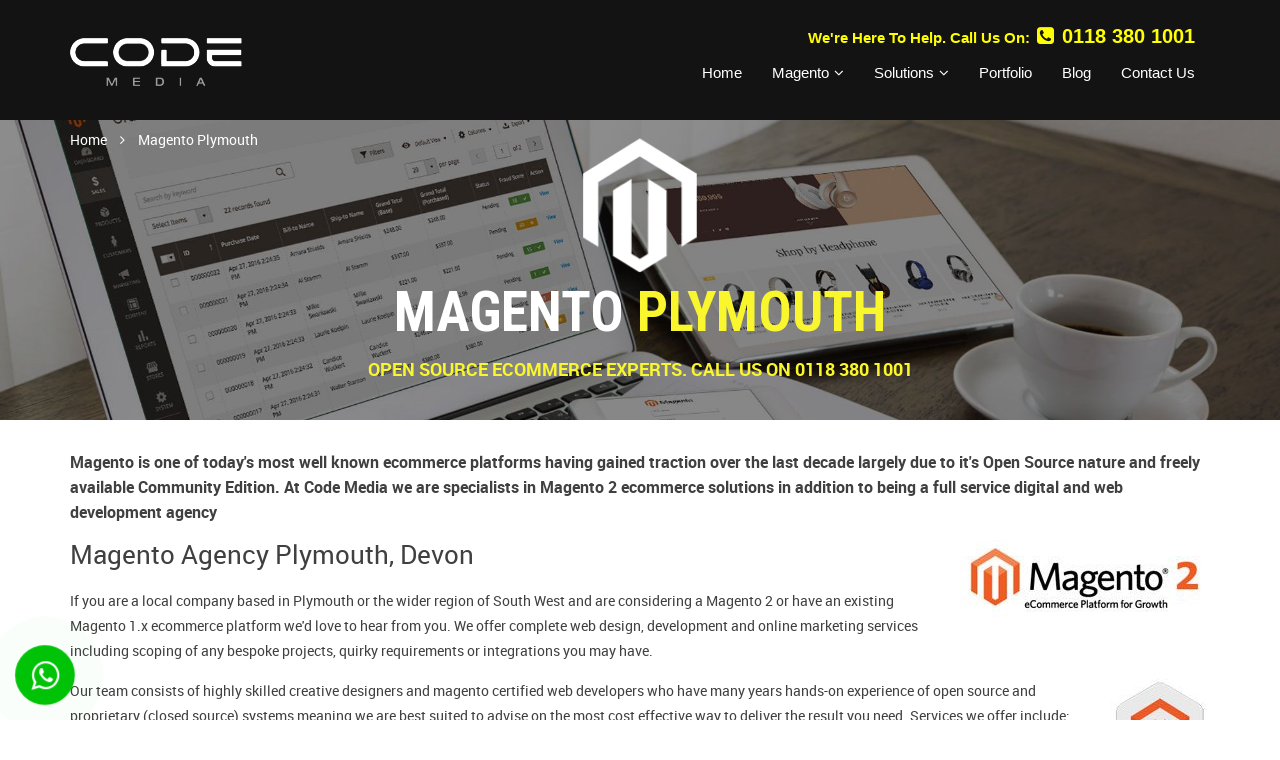

--- FILE ---
content_type: text/html; Charset=utf-8
request_url: https://code.media/magento-plymouth
body_size: 11286
content:

<!DOCTYPE html>
<!--[if lt IE 7 ]><html class="ie ie6" lang="en"> <![endif]-->
<!--[if IE 7 ]><html class="ie ie7" lang="en"> <![endif]-->
<!--[if IE 8 ]><html class="ie ie8" lang="en"> <![endif]-->
<!--[if (gte IE 9)|!(IE)]><!-->
<html lang="en">
<!--<![endif]-->
<head>
	<meta charset="utf-8">
	<title>Magento Plymouth, Devon | Ecommerce by Code Media</title>
	<meta name="viewport" content="width=device-width, initial-scale=1, maximum-scale=1">
	<meta name="description" content="Get a FREE Magento Consultation. Code Media build beautifully designed Magento2 Ecommerce Websites for Plymouth and Devon.  Call us today on 0118 380 1001 today!" />
	<meta name="author" content="Code Media">
	<meta name="keywords" content="" />
	<meta name="google-site-verification" content="QjiDm5WFd2xb2Jh9wcDs7Cqj0Mtpp3aeElcr0iOIcUE" />
	<link rel="canonical" href="http://code.media/magento-plymouth" />
	<!--[if IE]>
		<meta http-equiv="X-UA-Compatible" content="IE=edge,chrome=1">
	<![endif]-->
	
	<!-- Favicon -->
	<link rel="shortcut icon" href="/favicon.ico?"/>
	
	<!-- HTML5 shim and Respond.js IE8 support of HTML5 elements and media queries -->
	<!--[if lt IE 9]>
	  <script src="https://oss.maxcdn.com/libs/html5shiv/3.7.0/html5shiv.js"></script>
	  <script src="https://oss.maxcdn.com/libs/respond.js/1.3.0/respond.min.js"></script>
	<![endif]-->
	
	<!-- Styles -->
	<link href="/css/bootstrap.min.css" rel="stylesheet" property="stylesheet" />
	
    <link rel='stylesheet' id='google_fonts_roboto_condensed'  href='//fonts.googleapis.com/css?family=Roboto+Condensed%3A300%2C300italic%2Cregular%2Citalic%2C700%2C700italic&#038;ver=4.4.2' type='text/css' media='all' />
	<link href="/css/font-awesome.css" rel="stylesheet" property="stylesheet" />
	<link href="/css/font-awesome-animation.css" rel="stylesheet" property="stylesheet" />
	<link href="/css/bootstrap-social.css" rel="stylesheet" property="stylesheet" />
	
	
	
	<link href="/layouts/styles.asp" rel="stylesheet" property="stylesheet" />
	<link href="/layouts/widgets/header03/header03.asp" rel="stylesheet" property="stylesheet" />
	<link href="/layouts/dynamicstyles.asp?scriptname=default.asp&scriptid=26" rel="stylesheet" property="stylesheet" />

	<!-- Scripts -->
	
	
	<script type="text/javascript" src="/js/plugins/jquery.1.11.0.js"></script>
	<script defer src="/js/plugins/bootstrap.min.js"></script>
	<script defer src="/js/plugins/bootstrap-dialog.min.js"></script>
	<script type="text/javascript" src="/js/plugins/owl.carousel.min.js"></script>
	<script defer src="/js/validate.js"></script>
	<script defer src="/js/custom.js"></script>
	<script defer src="/layouts/widgets/header03/header03.js"></script>
	<script type="text/javascript" src="/js/plugins/sticky-tabs.min.js"></script>
	<script type="text/javascript" src="/js/plugins/simplyscroll.custom.min.js"></script>
	<script defer type="text/javascript" src="/js/plugins/vscroller.min.js"></script>
	
	<link href="/css/blueimp-gallery.css" rel="stylesheet" />
	<script src="/js/plugins/blueimp-gallery.min.js"></script>
	<script src="/js/plugins/jquery.select2list.min.js"></script>
	<script src="/js/plugins/spin.min.js"></script>
	
	<!--ImageZoom include files-->
	<link rel="stylesheet" href="/css/imagezoom.css" />
	<script type="text/javascript" src="/js/plugins/jquery.imagezoom.js"></script>
	<!--elastislide include files-->
	<link rel="stylesheet" href="/css/es-cus.css" />
	<script type="text/javascript" src="/js/plugins/modernizr.custom.17475.js"></script>
	<script type="text/javascript" src="/js/plugins/jquery.elastislide.js"></script>
	
	
</head>
<body>

	<!-- Lead Forensics -->
	<script type="text/javascript" src="https://secure.leadforensics.com/js/93270.js" ></script>
	<noscript><img alt="" src="https://secure.leadforensics.com/93270.png" style="display:none;" /></noscript>
	<!--// Lead Forensics -->

	<!--[if gte IE 9]>
		<style type="text/css">
			.gradient {
			   filter: none !important;
			}
		</style>
		<script>
			$(function () {
				$('.v-middle').each(function () {
					var $this = $(this);
					var thisHeight = $this.height();
					var containerHeight = $this.closest('.container').height();
					var difference = ((containerHeight - thisHeight) / 2);
					$this.css('margin-top', difference + 'px');
				})

			})
			$(window).on("resize", function (e) {
				$('.v-middle').each(function () {
					var $this = $(this);
					var thisHeight = $this.height();
					var containerHeight = $this.closest('.container').height();
					var difference = ((containerHeight - thisHeight) / 2);
					$this.css('margin-top', difference + 'px');
				})
			});
		</script>
	<![endif]-->
	
	<!-- NAV SECTION -->
    
	<!-- NAV SECTION -->
    <div id="megamenu-navbar" class="header03 navbar navbar-inverse">
	
		<div class="container">
			<div class="row vertical-align-no-xs header-height">
				<div class="navbar-header col-sm-12 col-md-3">
			
					<button type="button" class="navbar-toggle" data-toggle="collapse" data-target=".navbar-collapse">
						<span class="sr-only">Toggle navigation</span>
						<span class="icon-bar"></span>
						<span class="icon-bar"></span>
						<span class="icon-bar"></span>
					</button>
					<!--<button type="button" class="navbar-toggle" data-toggle="collapse" data-target=".navbar-collapse" style="width:34px; height:34px; border-radius: 3px;">
						<i class="fa fa-bars" style="color: #fff; margin:-3px; font-size: 21px"></i>
					</button>-->
					
					
					<a class="navbar-brand" href="/" title="Code Media"><img src="/images/code-media-logo.png" class="img-responsive" alt="Code Media"></a>					
					<!--<div class="header-mobilephone visible-xs">
						<i class="fa fa-phone-square"></i>
						<a href="tel:01183801001" title="Code Media" >0118 380 1001</a>
					</div>-->
					<div class="header-mobilephone visible-xs">
						<a href="tel:01183801001" title="Code Media" ><i class="fa fa-phone-square"></i><span class="sr-only">0118 380 1001</span></a>
					</div>
				</div>

				
				
				<div id="megamenu-toolbar" class="col-md-9">
					<div class="navbar-collapse collapse">
						
						<ul id="navbar-0001" class="nav navbar-nav navbar-right v-middle">
							

							<li class="level-1"><a href="/" target="_self">Home</a></li>
							
									
											<li class="dropdown level-1 left">
												<a class="visible-xs visible-sm dropdown-menu-xs level-1" href="javascript:void(0)" data-level="level-1" data-toggle="dropdown-custom"><span class="sr-only">Magento - Open sublevel mobile</span><i class="fa fa-plus"></i></a> 
												<a class="dropdown-toggle level-1" href="javascript:void(0)">Magento<i class="fa fa-angle-down hidden-xs hidden-sm"></i></a>
												<ul class="dropdown-menu level-1">
											<li class="level-2"><a target="_self" href="/magento19">Magento 1.9 </a></li>						
											
											<li class="level-2"><a target="_self" href="/magento2">Magento 2</a></li>						
											
									</ul>
								</li>
									
											<li class="dropdown level-1 left">
												<a class="visible-xs visible-sm dropdown-menu-xs level-1" href="javascript:void(0)" data-level="level-1" data-toggle="dropdown-custom"><span class="sr-only">Solutions - Open sublevel mobile</span><i class="fa fa-plus"></i></a> 
												<a class="dropdown-toggle level-1" href="javascript:void(0)">Solutions<i class="fa fa-angle-down hidden-xs hidden-sm"></i></a>
												<ul class="dropdown-menu level-1">
											<li class="level-2"><a target="_self" href="/wordpress">WordPress</a></li>						
											
											<li class="level-2"><a target="_self" href="/woocommerce">Woocommerce</a></li>						
											
											<li class="level-2"><a target="_self" href="/prestashop">Prestashop</a></li>						
											
											<li class="level-2"><a target="_self" href="/open-cart">Open Cart</a></li>						
											
									</ul>
								</li>
									

							<li class="level-1"><a href="/portfolio" target="_self">Portfolio</a></li>
							
									

							<li class="level-1"><a href="/code-media-blog" target="_self">Blog</a></li>
							
									

							<li class="level-1"><a href="/contact-us" target="_self">Contact Us</a></li>
							
									

						</ul>	
					</div>
					<div class="header-phone hidden-xs">
						We&#39;re Here To Help. Call Us On: <a href="tel:01183801001" title="Code Media" ><i class="fa fa-phone-square"></i>0118 380 1001</a>					
					</div>
				</div>
			</div>
        </div>
		
    </div>
    <!--END NAV SECTION --> 

    <!--END NAV SECTION --> 

	<!-- CATEGORY FIXED IMAGE BANNER -->
	
	<div id="top-banner174" class="block parallax-banner container-fluid padding-0">
		<div style="background-image: url('/images/CodeMedia-Banner-Magento.jpg'); background-position:center top; background-size:cover; display: block; width: 100%; min-height: 300px;">
			
	<div id="breadcrumb-container">
		<div class="container">
			<div class="row">
				<div id="breadcrumb" class="col-xs-12">
					<a class="bread" href="/">Home</a>
					<span class="separator"><i class="fa fa-angle-right"></i></span>
						<a class="bread current" href="/magento-plymouth">Magento Plymouth</a>
				</div>
			</div>
		</div>
	</div>

			<div class="big-text central">	
				<div class="container">
					<div class="row">
					<div class="banner-content col-xs-12">

						    
							   <img src="/images/Logo-magento.png" alt="Logo">
							
								<h1 class="parallax-banner-title">Magento <span>Plymouth</span></h1>
							

							<div class="parallax-banner-text blog-banner-text">Open Source Ecommerce Experts. Call us on 0118 380 1001</div>
						</div>
					</div>
				</div>
			</div>
		</div>
	</div>
	
	<div id="welcome163" class="welcome02 welcome">
		<div class="container">
			<div class="row">
				<div class="col-xs-12">
					
					<div class="text">
					<p style="font-size: 16px;"><strong>Magento is one of today's most well known ecommerce platforms having gained traction over the last decade largely due to it's Open Source nature and freely available Community Edition.  At Code Media we are specialists in Magento 2 ecommerce solutions in addition to being a full service digital and web development agency</strong></p>
					
					<a href="https://magento.com/" target="_blank" style="border:0px;"><img src="/images/magento2.jpg" alt="Magento2" style="float:right; margin-left:30px;"></a>
					
					</div>
					
					<h2>Magento Agency Plymouth, Devon</h2>
					<p>If you are a local company based in Plymouth or the wider region of South West and are considering a Magento 2 or have an existing Magento 1.x ecommerce platform we'd love to hear from you.  We offer complete web design, development and online marketing services including scoping of any bespoke projects, quirky requirements or integrations you may have.</p>
					
					<img src="/images/magento-certfied-developer.jpg" alt="Certfied Magento Developers - Code Media" style="float:right; margin-left:30px;">
					
					<p>Our team consists of highly skilled creative designers and magento certified web developers who have many years hands-on experience of open source and proprietary (closed source) systems meaning we are best suited to advise on the most cost effective way to deliver the result you need.  Services we offer include:</p>
					
					<ul>
						<li>Responsive Magento End-to-end Solutions</li>
						<li>Magento Skin/Theme Design</li>
						<li>Extension development for Magento</li>
						<li>Integrations with 3rd party software and providers (shipping, payment gateways, marketplaces, warehouse management, email marketing)</li>
						<li>Performance Optimisations for Magento (configuration tuning, improved indexing, page speed enhancements, improved caching, image compression)</li>
					</ul>

					<br>
					
					<h2>What's new in Magento 2?</h2>
					<p>Magento 2 has a number of great improvements over the previous slow and bloated Magento 1.x versions.  From a usability perspective the back-end interface is a lot cleaner and more intuitive and the front-end offers a fully responsive mobile-first look and feel based on industry standard technologies such as jQuery and Bootstrap.  All coding is now HTML5 based and there's even a new CSS (cascading style sheets) preprocessor.  From a scalability perspective Magento 2's performance is much improved helped mainly by the full page caching which has now been built into the Community Edition (CE).  System administrators and developers will also be appreciative of the simplified installation too.</p>
					
					<h2>Responsive Magento Themes</h2>
					<p>As standard we use LUMA theme for it's clean design however there are many attractive alternatives some better suited to different types of businesses depending upon the nature of the products or services being sold online. With all our designs we like to create a bespoke high conversion homepage tailored around your brand and target audience.  Code Media are able to create custom blocks, layouts and templates using underlying XML structures.</p>
					
					<p>This is a typical Luma theme layout display across various devices:</p>
					
					<div class="text-center" style="padding-bottom:30px;"><img style="max-width:100%" src="/images/luma-theme-for-magento2.jpg" alt="Luma theme for Magento2"></div>
					
					<h2>Magento Ecommerce Solution Architecture</h2>
					
					<p>Code Media strongly recommend a LEMP stack configuration for <a href="//code.media/magento">Magento 2</a>. This is mainly due to Nginx's (pronounced "engine X") faster performance under load on comparable hosting hardware.  Because Nginx uses an event-driven asynchronous approach to handling web requests it does not create a new process on each transaction, unlike Apache does, which provides for improved scalability.  Apache has has traditionally been the "go to" web server software of choice for Magento and other open source software such as WordPress so it does offer a wider range of supported modules, extensions and features.  But, Apache has suffered from it's thread based architecture which requires significant memory and CPU resource on busy ecommerce websites. In short, if you are starting out on Magento 2 our advice would be go use Nginx and the LEMP stack instead of Apache and LAMP.</p>
					
					<p>Regardless of your stack Code Media can optimise either or utilise your existing cloud based hosting infastructure to ensure delivery of a <b>high performance Magento solution</b>.</p>
					
					<h3>What is a LEMP Stack?</h3>
					
					<p>A LEMP stack consists of the following technologies:</p>
					
					<ul>
						<li>Linux (Debian is our recommended distro)</li>
						<li>Nginx (Web Server)</li>
						<li>MySQL (Relational Database)</li>
						<li>PHP (Scripting language for Magento and Magento2)</li>
					</ul>

					
					<div style="padding: 10px 0px 20px 0px;"><img style="max-width:100%" src="/images/lemp-stack.jpg" alt="LEMP Stack for Magento Plymouth"></div>
					
					<h3>What is a LAMP Stack?</h3>
					
					<p>A LAMP stack is very similar to LEMP apart from the choice of Web Server:</p>
					
					<ul>
						<li>Linux (Debian is our recommended distro)</li>
						<li>Apache2 (Web Server)</li>
						<li>MySQL (Relational Database)</li>
						<li>PHP (Scripting language for Magento and Magento2)</li>
					</ul>
					
					<br>

					<div style="padding: 10px 0px 20px 0px;"><img style="max-width:100%"  src="/images/lamp-stack.jpg" alt="LAMP Stack for Magento Devon"></div>
					
					<h2>Magento Solutions for Devon</h2>
					<p>If you are looking for a reliable and trusted magento ecommerce partner servicing the <b>Plymouth and Devon</b> area give Code Media a call today on <strong>0118 380 1001</strong>.  We offer a no obligation quotation service as well as many other services to compliment your ecommerce project build such as online marketing and integration.</p>
					
				</div>
			</div>
		</div>
	</div>


	

			<div class="googlemap">
				<div class="container">
					<div class="row callback  flex-row-m">
						
							<div class="col-xs-12 visible-xs visible-sm">
								<h3 style="color: #fff;"></h3>
								<p>If you want to book a demonstration, require a free consultation, or have a question, simply complete the contact form below and we’ll get back to you.</p>
								<p>Alternatively call us today on 0118 380 1001 or email sales@code.media</p>
								<hr class="white-hr">
								<div id="formInputs">
										
	<div class="row">
		
		<div class="col-xs-12">
			<div class="form-block-title">We would love to hear <b>from you</b></div>
		</div>
		
	</div>
	
	<form id="form-block" class="form" data-id="1" onsubmit="return SubmitForm($(this));">
		<input type="hidden" name="submitedon" id="submitedon1" value="dynamic/magento-location.asp">
		<input type="hidden" name="submitedin" id="submitedin1" value="">
		<input type="hidden" name="form" id="form1" value="1" />
		 <!-- Name -->
			<div class="form-group">
				<label class="form-label" for="field-26-1">Name <span class="span-required">*</span></label>
				<input class="form-field required" data-type="name" name="field-26-1" id="field-26-1" type="text"/>
			</div>
			 <!-- Main Email -->
			<div class="form-group">
				<label class="form-label" for="field-email">Email <span class="span-required">*</span></label>
				<input class="form-field required" data-type="email" name="field-email" id="field-email" type="text" />
			</div>
			 <!-- Telephone -->
			<div class="form-group">
				<label class="form-label" for="field-14-1">Contact Number <span class="span-required">*</span></label>
				<input class="form-field required" data-type="telephone" name="field-14-1" id="field-14-1" type="tel"/>
			</div>
			 <!-- TextArea -->
			<div class="form-group">
				<label class="form-label" for="field-15-1">Message</label>
				<textarea class="form-field" data-type="textarea" id="field-15-1" name="field-15-1" rows="5" tabindex="4"></textarea>
			</div>
		 <!-- Check Box -->
			<div class="form-group">
				<input class="check-control form-field required" data-type="checkbox" type="checkbox" id="field-27-1" name="field-27-1" />
				<label for="field-27-1">Please tick this box to consent that Code Media will be in touch with you regarding your enquiry. We will not share your data with anyone else. <span class="span-required">*</span></label>
			</div>
			

		<div class="row" style="margin-top: 10px">
			<div class="col-md-6">
				<button class="btn-primary disable-after-validation opacity-rollover">Send message</button>	
			</div>
			<div class="col-md-6 req-block">
				<p class="span-required pull-right">* Required Fields</p>
			</div>
		</div>
		
	</form>	
		
		
								</div>
								<hr class="white-hr">
							</div>
						
					
						<div class="col-md-4 order2 map-column">
							<h3  class="opacity-m-0" style="color: #fff;"></h3>
							<div class="img-responsive" id="map_canvas"></div>
							<div class="social-footer">
								<!--<button class="btn-primary opacity-rollover" onclick="LoadDirections();">Get Directions</button>-->
								<!--  -->
							</div>
						</div>
						
						<div class="col-md-8 order1">
							<div class="row">
								<div class="col-xs-12">
									<h3 class="h-title">Company Info</h3>
									<a class="url fn org" title="Code Media Address" href="code.media">
											<!--<b>Code Media</b>-->
											<img class="footer-logo" src="/images/code-media-logo.png" alt="Code Media">
										</a>
								</div>
								<div class="col-xs-6 col-sm-4 col-lg-3">
									
									<!-- hCard Address Microformat -->
									<div class="vcard">
										<h4 class="heading">Head Office</h4>
										<p class="adr">
											<span class="street-address">4 Millars Brook</span>
											<span class="extended-address">Molly Millars Lane</span>
											<span class="locality">Wokingham</span>
											<span class="region">Berkshire</span>
											<span class="postal-code">RG41 2AD</span>
											<span class="country-name">United Kingdom</span>
										</p>
									</div>
									<!-- // hCard Address Microformat -->
								</div>
								<div class="col-xs-6 col-sm-4 col-lg-3">
									
									<!-- hCard Address Microformat -->
									<div class="vcard">
										<h4 class="heading">London Office</h4>
										<p class="adr">
											
												<span class="street-address">71-75 Shelton Street</span>
											
												<span class="extended-address">Covent Garden</span>
											
												<span class="locality">London</span>
											
												<span class="postal-code">WC2 9JQ</span>
											
										</p>
									</div>
									<!-- // hCard Address Microformat -->
								</div>
								<div class="col-xs-12 col-sm-4 col-lg-3">
									<!-- hCard Address Microformat -->
									<div class="vcard row">
										<div class="col-xs-6 col-sm-12">
											<p class="contact"><i class="fa fa-phone-square"></i> <a class="tel" href="tel:01183801001">0118 380 1001</a></p>
											<p class="contact"><i class="fa fa-envelope-o"></i> <a class="email" href="mailto:sales@code.media">sales@code.media</a></p>
											
										</div>
										<div class="col-xs-6 col-sm-12">
											
											<p class="contact text-white">
												<a href="https://www.instagram.com/code.media.uk/" class="instagramLink" style="border: 1px solid white;border-radius: 50%;display: flex;justify-content: center;align-content: center;padding: 8px 9.5px;">
													<i class="fa fa-instagram" style="font-size: 20px;"></i>
												</a>
											</p>
											
										</div>
									</div>
								</div>
							</div>

						</div>
					</div>
				</div>
			</div>
			
			<script>
			
			function LoadDirections(){
				var GMapURL = "https://www.google.com/maps/dir/Current+Location/51.404719,-0.844205";
				window.open(GMapURL, '_blank', 'location=yes,height=500,width=600,scrollbars=yes,status=yes,resizable=yes');
			}
			
			</script>
				
			<script>		
			function initialize() {
				var map_canvas = document.getElementById('map_canvas');

				var map_options = {
					center: new google.maps.LatLng(51.404719, -0.844205),
					zoom: 16,
					mapTypeId: google.maps.MapTypeId.ROADMAP
				}
				var map = new google.maps.Map(map_canvas, map_options);
					
				var myLatlng = new google.maps.LatLng(51.404719, -0.844205);
				
				
				var marker = new google.maps.Marker({
				  position: myLatlng,
				  map: map,
				  
				  title: 'Code Media'
				});
			}
		
		</script>


	<div id="footer">
		<div class="container">
			<div class="row">
				<div class="col-sm-6 col-xs-12"> Code Media &copy; 2026 All rights reserved. 
				
				|  <a href="/feeds/blog-rss.xml" target="_blank">Blog RSS</a>  
				|  <a href="/feeds/content-rss.xml" target="_blank">Content RSS</a>   
				|  <a href="/sitemap.xml" target="_blank">XML Sitemap</a>
				|  <a href="/feeds/product-rss.xml" target="_blank">Products RSS</a> 
				</div> 
				
				
			</div>
		</div>
	</div>


	<!--<div id="callback" class="fixed-container hidden-xs" style="top:45px !important;">
		<div class="fixed-container-opener"><span>Quick Callback</span></div>
		<div class="fixed-container-content">
			<form class="form" id="form-callback" onsubmit="return SubmitCallback();">
				<div class="row contact_form">
					<div id="ContactInputs">
						<input type="hidden" name="sitelocation" value="callback">
						<input type="hidden" name="submitedon" id="submitedon" value="default.asp">
						<input type="hidden" name="submitedin" id="submitedin" value="26">
						<input type="hidden" name="form" value="callback" />
						<div class="col-xs-12"><label for="field-name-callback">Your Name <span class="required">*</span></label></div>
						<div class="col-xs-12"><input id="field-name-callback" name="field-name" type="text" tabindex="1"/></div>
						<div class="col-xs-12"><label for="field-email-callback">Your Email Address <span class="required">*</span></label></div>
						<div class="col-xs-12"><input id="field-email-callback" name="field-email" type="text" tabindex="2"/></div>
						<div class="col-xs-12"><label for="field-phone-callback">Your Telephone Number</label></div>
						<div class="col-xs-12"><input id="field-phone-callback" name="field-phone" type="text" class="validate-numeric" tabindex="3"/></div>
						<div class="col-xs-12"><label for="field-message-callback">Your Message <span class="required">*</span></label></div>
						<div class="col-xs-12"><textarea id="field-message-callback" name="field-message" rows="5" tabindex="4"></textarea></div>
						<div class="col-xs-12">
							<input class="check-control form-field" data-type="checkbox" type="checkbox" id="field-tick-callback" name="field-tick-callback">
							<label for="field-tick-callback">Please tick this box to give consent for Code Media to process your data in relation to your enquiry. We will not share your data with anyone else. <span class="required">*</span></label>
						</div>
						
						<div class="col-xs-12" style="margin-top:15px;">
							<div class="row">
								<div class="col-xs-6"><button type="submit" class="expand disable-after-validation submit-callback">Enquire now</button></div>
								<div class="col-xs-6 text-right req-bottom"><span class="required">* Required Fields</span></div>
							</div>
						</div>
					</div>
				</div>
			</form>
		</div>
	</div>-->

	<script src="https://maps.googleapis.com/maps/api/js?key=AIzaSyCcw8ZW73q-gxb2yx_ChFcMd_YmK2AN9SY"></script>
	
	<script>
		try {
			if ($('#map_canvas').length > 0){
				google.maps.event.addDomListener(window, 'load', initialize);
			}
		}
		catch(err) {
			console.log("Unable to load Google Maps");
		}
	</script>
	
	<script type="application/ld+json">
        {
        "@context": "http://schema.org",
        "@type": "LocalBusiness",
        "url": "http://code.media/",
        "logo": "http://code.media/images/code-media-logo.png",
        "email": "hi@code.media",
        "address": 
        {
            "@type": "PostalAddress",
            "addressCountry": "United Kingdom",
            "addressLocality": "Plymouth",
            "addressRegion": "Devon",
            "streetAddress": "Building 3-4 Millars Brook Wokingham"
        },
        "name": "Code Media",
        "telephone": "0118 380 1001",
        "geo": 
        {
            "@type": "GeoCoordinates",
            "latitude": "50.38857",
            "longitude": "-4.14661"
        }                    
		}
	</script> 
	<script>
		function SendSuccess () {
			BootstrapDialog.show({
				title: 'Thank you!',
				message: 'Your details have been sent and we will be in touch shortly.',
				buttons: [{
					label: 'Close',
					cssClass: 'btn-primary btn-lg',
					action: function(dialog){
						dialog.close();
					}
				}]
			});
		}

		

			(function(i,s,o,g,r,a,m){i['GoogleAnalyticsObject']=r;i[r]=i[r]||function(){
			(i[r].q=i[r].q||[]).push(arguments)},i[r].l=1*new Date();a=s.createElement(o),
			m=s.getElementsByTagName(o)[0];a.async=1;a.src=g;m.parentNode.insertBefore(a,m)
			})(window,document,'script','//www.google-analytics.com/analytics.js','ga');

			ga('create', 'UA-81134540-1', 'auto');
			ga('send', 'pageview');
		
	
	</script>
	
	<!-- begin olark code -->
	<script data-cfasync="false" type='text/javascript'>
	 
	/*<![CDATA[*/window.olark||(function(c){var f=window,d=document,l=f.location.protocol=="https:"?"https:":"http:",z=c.name,r="load";var nt=function(){
	f[z]=function(){
	(a.s=a.s||[]).push(arguments)};var a=f[z]._={
	},q=c.methods.length;while(q--){(function(n){f[z][n]=function(){
	f[z]("call",n,arguments)}})(c.methods[q])}a.l=c.loader;a.i=nt;a.p={
	0:+new Date};a.P=function(u){
	a.p[u]=new Date-a.p[0]};function s(){
	a.P(r);f[z](r)}f.addEventListener?f.addEventListener(r,s,false):f.attachEvent("on"+r,s);var ld=function(){function p(hd){
	hd="head";return["<",hd,"></",hd,"><",i,' onl' + 'oad="var d=',g,";d.getElementsByTagName('head')[0].",j,"(d.",h,"('script')).",k,"='",l,"//",a.l,"'",'"',"></",i,">"].join("")}var i="body",m=d[i];if(!m){
	return setTimeout(ld,100)}a.P(1);var j="appendChild",h="createElement",k="src",n=d[h]("div"),v=n[j](d[h](z)),b=d[h]("iframe"),g="document",e="domain",o;n.style.display="none";m.insertBefore(n,m.firstChild).id=z;b.frameBorder="0";b.id=z+"-loader";if(/MSIE[ ]+6/.test(navigator.userAgent)){
	b.src="javascript:false"}b.allowTransparency="true";v[j](b);try{
	b.contentWindow[g].open()}catch(w){
	c[e]=d[e];o="javascript:var d="+g+".open();d.domain='"+d.domain+"';";b[k]=o+"void(0);"}try{
	var t=b.contentWindow[g];t.write(p());t.close()}catch(x){
	b[k]=o+'d.write("'+p().replace(/"/g,String.fromCharCode(92)+'"')+'");d.close();'}a.P(2)};ld()};nt()})({
	loader: "static.olark.com/jsclient/loader0.js",name:"olark",methods:["configure","extend","declare","identify"]});
	 
	/* custom configuration goes here (www.olark.com/documentation) */
	olark.identify('1439-909-10-9232');/*]]>*/
	</script>
	 
	<noscript><a href="https://www.olark.com/site/1439-909-10-9232/contact" title="Contact us" target="_blank">Questions? Feedback?</a> powered by <a href="http://www.olark.com?welcome" title="Olark live chat software">Olark live chat software</a></noscript>
	<!-- end olark code -->
	<a class="whatsapplink" href="https://wa.me/01183801001" rel="nofollow me" target="_blank">
		<i class="fa fa-whatsapp"></i>
		<span class="sr-only">whatsapp</span>
	</a>
	</body>
</html>



--- FILE ---
content_type: text/css
request_url: https://code.media/css/font-awesome-animation.css
body_size: 3481
content:
/*!
 * font-awesome-animation - v0.0.4
 * https://github.com/l-lin/font-awesome-animation
 * License: MIT
 */
@-webkit-keyframes wrench {
  0% {
    -webkit-transform: rotate(-12deg);
    transform: rotate(-12deg);
  }

  8% {
    -webkit-transform: rotate(12deg);
    transform: rotate(12deg);
  }

  10% {
    -webkit-transform: rotate(24deg);
    transform: rotate(24deg);
  }

  18% {
    -webkit-transform: rotate(-24deg);
    transform: rotate(-24deg);
  }

  20% {
    -webkit-transform: rotate(-24deg);
    transform: rotate(-24deg);
  }

  28% {
    -webkit-transform: rotate(24deg);
    transform: rotate(24deg);
  }

  30% {
    -webkit-transform: rotate(24deg);
    transform: rotate(24deg);
  }

  38% {
    -webkit-transform: rotate(-24deg);
    transform: rotate(-24deg);
  }

  40% {
    -webkit-transform: rotate(-24deg);
    transform: rotate(-24deg);
  }

  48% {
    -webkit-transform: rotate(24deg);
    transform: rotate(24deg);
  }

  50% {
    -webkit-transform: rotate(24deg);
    transform: rotate(24deg);
  }

  58% {
    -webkit-transform: rotate(-24deg);
    transform: rotate(-24deg);
  }

  60% {
    -webkit-transform: rotate(-24deg);
    transform: rotate(-24deg);
  }

  68% {
    -webkit-transform: rotate(24deg);
    transform: rotate(24deg);
  }

  75% {
    -webkit-transform: rotate(0deg);
    transform: rotate(0deg);
  }
}

@keyframes wrench {
  0% {
    -webkit-transform: rotate(-12deg);
    -ms-transform: rotate(-12deg);
    transform: rotate(-12deg);
  }

  8% {
    -webkit-transform: rotate(12deg);
    -ms-transform: rotate(12deg);
    transform: rotate(12deg);
  }

  10% {
    -webkit-transform: rotate(24deg);
    -ms-transform: rotate(24deg);
    transform: rotate(24deg);
  }

  18% {
    -webkit-transform: rotate(-24deg);
    -ms-transform: rotate(-24deg);
    transform: rotate(-24deg);
  }

  20% {
    -webkit-transform: rotate(-24deg);
    -ms-transform: rotate(-24deg);
    transform: rotate(-24deg);
  }

  28% {
    -webkit-transform: rotate(24deg);
    -ms-transform: rotate(24deg);
    transform: rotate(24deg);
  }

  30% {
    -webkit-transform: rotate(24deg);
    -ms-transform: rotate(24deg);
    transform: rotate(24deg);
  }

  38% {
    -webkit-transform: rotate(-24deg);
    -ms-transform: rotate(-24deg);
    transform: rotate(-24deg);
  }

  40% {
    -webkit-transform: rotate(-24deg);
    -ms-transform: rotate(-24deg);
    transform: rotate(-24deg);
  }

  48% {
    -webkit-transform: rotate(24deg);
    -ms-transform: rotate(24deg);
    transform: rotate(24deg);
  }

  50% {
    -webkit-transform: rotate(24deg);
    -ms-transform: rotate(24deg);
    transform: rotate(24deg);
  }

  58% {
    -webkit-transform: rotate(-24deg);
    -ms-transform: rotate(-24deg);
    transform: rotate(-24deg);
  }

  60% {
    -webkit-transform: rotate(-24deg);
    -ms-transform: rotate(-24deg);
    transform: rotate(-24deg);
  }

  68% {
    -webkit-transform: rotate(24deg);
    -ms-transform: rotate(24deg);
    transform: rotate(24deg);
  }

  75% {
    -webkit-transform: rotate(0deg);
    -ms-transform: rotate(0deg);
    transform: rotate(0deg);
  }
}

.faa-wrench.animated,
.faa-wrench.animated-hover:hover {
  -webkit-animation: wrench 2.5s ease infinite;
  animation: wrench 2.5s ease infinite;
  transform-origin-x: 90%;
  transform-origin-y: 35%;
  transform-origin-z: initial;
}

/* BELL */

@-webkit-keyframes ring {
  0% {
    -webkit-transform: rotate(-15deg);
    transform: rotate(-15deg);
  }

  2% {
    -webkit-transform: rotate(15deg);
    transform: rotate(15deg);
  }

  4% {
    -webkit-transform: rotate(-18deg);
    transform: rotate(-18deg);
  }

  6% {
    -webkit-transform: rotate(18deg);
    transform: rotate(18deg);
  }

  8% {
    -webkit-transform: rotate(-22deg);
    transform: rotate(-22deg);
  }

  10% {
    -webkit-transform: rotate(22deg);
    transform: rotate(22deg);
  }

  12% {
    -webkit-transform: rotate(-18deg);
    transform: rotate(-18deg);
  }

  14% {
    -webkit-transform: rotate(18deg);
    transform: rotate(18deg);
  }

  16% {
    -webkit-transform: rotate(-12deg);
    transform: rotate(-12deg);
  }

  18% {
    -webkit-transform: rotate(12deg);
    transform: rotate(12deg);
  }

  20% {
    -webkit-transform: rotate(0deg);
    transform: rotate(0deg);
  }
}

@keyframes ring {
  0% {
    -webkit-transform: rotate(-15deg);
    -ms-transform: rotate(-15deg);
    transform: rotate(-15deg);
  }

  2% {
    -webkit-transform: rotate(15deg);
    -ms-transform: rotate(15deg);
    transform: rotate(15deg);
  }

  4% {
    -webkit-transform: rotate(-18deg);
    -ms-transform: rotate(-18deg);
    transform: rotate(-18deg);
  }

  6% {
    -webkit-transform: rotate(18deg);
    -ms-transform: rotate(18deg);
    transform: rotate(18deg);
  }

  8% {
    -webkit-transform: rotate(-22deg);
    -ms-transform: rotate(-22deg);
    transform: rotate(-22deg);
  }

  10% {
    -webkit-transform: rotate(22deg);
    -ms-transform: rotate(22deg);
    transform: rotate(22deg);
  }

  12% {
    -webkit-transform: rotate(-18deg);
    -ms-transform: rotate(-18deg);
    transform: rotate(-18deg);
  }

  14% {
    -webkit-transform: rotate(18deg);
    -ms-transform: rotate(18deg);
    transform: rotate(18deg);
  }

  16% {
    -webkit-transform: rotate(-12deg);
    -ms-transform: rotate(-12deg);
    transform: rotate(-12deg);
  }

  18% {
    -webkit-transform: rotate(12deg);
    -ms-transform: rotate(12deg);
    transform: rotate(12deg);
  }

  20% {
    -webkit-transform: rotate(0deg);
    -ms-transform: rotate(0deg);
    transform: rotate(0deg);
  }
}

.faa-ring.animated,
.faa-ring.animated-hover:hover {
  -webkit-animation: ring 2s ease infinite;
  animation: ring 2s ease infinite;
  transform-origin-x: 50%;
  transform-origin-y: 0px;
  transform-origin-z: initial;
}

/* VERTICAL */

@-webkit-keyframes vertical {
  0% {
    -webkit-transform: translate(0,-3px);
    transform: translate(0,-3px);
  }

  4% {
    -webkit-transform: translate(0,3px);
    transform: translate(0,3px);
  }

  8% {
    -webkit-transform: translate(0,-3px);
    transform: translate(0,-3px);
  }

  12% {
    -webkit-transform: translate(0,3px);
    transform: translate(0,3px);
  }

  16% {
    -webkit-transform: translate(0,-3px);
    transform: translate(0,-3px);
  }

  20% {
    -webkit-transform: translate(0,3px);
    transform: translate(0,3px);
  }

  22% {
    -webkit-transform: translate(0,0);
    transform: translate(0,0);
  }
}

@keyframes vertical {
  0% {
    -webkit-transform: translate(0,-3px);
    -ms-transform: translate(0,-3px);
    transform: translate(0,-3px);
  }

  4% {
    -webkit-transform: translate(0,3px);
    -ms-transform: translate(0,3px);
    transform: translate(0,3px);
  }

  8% {
    -webkit-transform: translate(0,-3px);
    -ms-transform: translate(0,-3px);
    transform: translate(0,-3px);
  }

  12% {
    -webkit-transform: translate(0,3px);
    -ms-transform: translate(0,3px);
    transform: translate(0,3px);
  }

  16% {
    -webkit-transform: translate(0,-3px);
    -ms-transform: translate(0,-3px);
    transform: translate(0,-3px);
  }

  20% {
    -webkit-transform: translate(0,3px);
    -ms-transform: translate(0,3px);
    transform: translate(0,3px);
  }

  22% {
    -webkit-transform: translate(0,0);
    -ms-transform: translate(0,0);
    transform: translate(0,0);
  }
}

.faa-vertical.animated,
.faa-vertical.animated-hover:hover {
  -webkit-animation: vertical 2s ease infinite;
  animation: vertical 2s ease infinite;
}

/* HORIZONTAL */

@-webkit-keyframes horizontal {
  0% {
    -webkit-transform: translate(0,0);
    transform: translate(0,0);
  }

  6% {
    -webkit-transform: translate(5px,0);
    transform: translate(5px,0);
  }

  12% {
    -webkit-transform: translate(0,0);
    transform: translate(0,0);
  }

  18% {
    -webkit-transform: translate(5px,0);
    transform: translate(5px,0);
  }

  24% {
    -webkit-transform: translate(0,0);
    transform: translate(0,0);
  }

  30% {
    -webkit-transform: translate(5px,0);
    transform: translate(5px,0);
  }

  36% {
    -webkit-transform: translate(0,0);
    transform: translate(0,0);
  }
}

@keyframes horizontal {
  0% {
    -webkit-transform: translate(0,0);
    -ms-transform: translate(0,0);
    transform: translate(0,0);
  }

  6% {
    -webkit-transform: translate(5px,0);
    -ms-transform: translate(5px,0);
    transform: translate(5px,0);
  }

  12% {
    -webkit-transform: translate(0,0);
    -ms-transform: translate(0,0);
    transform: translate(0,0);
  }

  18% {
    -webkit-transform: translate(5px,0);
    -ms-transform: translate(5px,0);
    transform: translate(5px,0);
  }

  24% {
    -webkit-transform: translate(0,0);
    -ms-transform: translate(0,0);
    transform: translate(0,0);
  }

  30% {
    -webkit-transform: translate(5px,0);
    -ms-transform: translate(5px,0);
    transform: translate(5px,0);
  }

  36% {
    -webkit-transform: translate(0,0);
    -ms-transform: translate(0,0);
    transform: translate(0,0);
  }
}

.faa-horizontal.animated,
.faa-horizontal.animated-hover:hover {
  -webkit-animation: horizontal 2s ease infinite;
  animation: horizontal 2s ease infinite;
}

/* FLASHING */

@-webkit-keyframes flash {
  0%, 100%, 50% {
    opacity: 1;
  }

  25%, 75% {
    opacity: 0;
  }
}

@keyframes flash {
  0%, 100%, 50% {
    opacity: 1;
  }

  25%, 75% {
    opacity: 0;
  }
}

.faa-flash.animated,
.faa-flash.animated-hover:hover {
  -webkit-animation: flash 2s ease infinite;
  animation: flash 2s ease infinite;
}

/* BOUNCE */

@-webkit-keyframes bounce {
  0%, 10%, 20%, 50%, 80% {
    -webkit-transform: translateY(0);
    transform: translateY(0);
  }

  40% {
    -webkit-transform: translateY(-15px);
    transform: translateY(-15px);
  }

  60% {
    -webkit-transform: translateY(-15px);
    transform: translateY(-15px);
  }
}

@keyframes bounce {
  0%, 10%, 20%, 50%, 80% {
    -webkit-transform: translateY(0);
    -ms-transform: translateY(0);
    transform: translateY(0);
  }

  40% {
    -webkit-transform: translateY(-15px);
    -ms-transform: translateY(-15px);
    transform: translateY(-15px);
  }

  60% {
    -webkit-transform: translateY(-15px);
    -ms-transform: translateY(-15px);
    transform: translateY(-15px);
  }
}

.faa-bounce.animated,
.faa-bounce.animated-hover:hover {
  -webkit-animation: bounce 2s ease infinite;
  animation: bounce 2s ease infinite;
}

/* SPIN */

@-webkit-keyframes spin {
  0% {
    -webkit-transform: rotate(0deg);
    transform: rotate(0deg);
  }

  100% {
    -webkit-transform: rotate(359deg);
    transform: rotate(359deg);
  }
}

@keyframes spin {
  0% {
    -webkit-transform: rotate(0deg);
    -ms-transform: rotate(0deg);
    transform: rotate(0deg);
  }

  100% {
    -webkit-transform: rotate(359deg);
    -ms-transform: rotate(359deg);
    transform: rotate(359deg);
  }
}

.faa-spin.animated,
.faa-spin.animated-hover:hover {
  -webkit-animation: spin 1.5s linear infinite;
  animation: spin 1.5s linear infinite;
}

/* FLOAT */

@-webkit-keyframes float {
  0% {
    -webkit-transform: translateY(0);
    transform: translateY(0);
  }

  50% {
    -webkit-transform: translateY(-6px);
    transform: translateY(-6px);
  }

  100% {
    -webkit-transform: translateY(0);
    transform: translateY(0);
  }
}

@keyframes float {
  0% {
    -webkit-transform: translateY(0);
    -ms-transform: translateY(0);
    transform: translateY(0);
  }

  50% {
    -webkit-transform: translateY(-6px);
    -ms-transform: translateY(-6px);
    transform: translateY(-6px);
  }

  100% {
    -webkit-transform: translateY(0);
    -ms-transform: translateY(0);
    transform: translateY(0);
  }
}

.faa-float.animated,
.faa-float.animated-hover:hover {
  -webkit-animation: float 2s linear infinite;
  animation: float 2s linear infinite;
}

/* PULSE */

@-webkit-keyframes pulse {
  0% {
    -webkit-transform: scale(1.1);
    transform: scale(1.1);
  }

  50% {
    -webkit-transform: scale(0.8);
    transform: scale(0.8);
  }

  100% {
    -webkit-transform: scale(1.1);
    transform: scale(1.1);
  }
}

@keyframes pulse {
  0% {
    -webkit-transform: scale(1.1);
    -ms-transform: scale(1.1);
    transform: scale(1.1);
  }

  50% {
    -webkit-transform: scale(0.8);
    -ms-transform: scale(0.8);
    transform: scale(0.8);
  }

  100% {
    -webkit-transform: scale(1.1);
    -ms-transform: scale(1.1);
    transform: scale(1.1);
  }
}

.faa-pulse.animated,
.faa-pulse.animated-hover:hover {
  -webkit-animation: pulse 2s linear infinite;
  animation: pulse 2s linear infinite;
}

/* SHAKE */

.faa-shake.animated,
.faa-shake.animated-hover:hover {
  -webkit-animation: wrench 2.5s ease infinite;
  animation: wrench 2.5s ease infinite;
}
/*# sourceMappingURL=[data-uri] */

--- FILE ---
content_type: application/javascript
request_url: https://code.media/js/plugins/jquery.imagezoom.js
body_size: 2463
content:
!function(e,o,t){e.ImageZoom=function(t,i){function s(e){var o=parseInt(e);return o=isNaN(o)?0:o}var a=this;a.$el=e(t),a.$el.data("imagezoom",a),a.init=function(o){a.options=e.extend({},e.ImageZoom.defaults,o),a.$viewer=e('<div class="zm-viewer '+a.options.zoomViewerClass+'"></div>').appendTo("body"),a.$handler=e('<div class="zm-handler'+a.options.zoomHandlerClass+'"></div>').appendTo("body"),a.isBigImageReady=-1,a.$largeImg=null,a.isActive=!1,a.$handlerArea=null,a.isWebkit=/chrome/.test(navigator.userAgent.toLowerCase())||/safari/.test(navigator.userAgent.toLowerCase()),a.evt={x:-1,y:-1},a.options.bigImageSrc=""==a.options.bigImageSrc?a.$el.attr("src"):a.options.bigImageSrc,(new Image).src=a.options.bigImageSrc,a.callIndex=e.ImageZoom._calltimes+1,a.animateTimer=null,e.ImageZoom._calltimes+=1,e(document).bind("mousemove.imagezoom"+a.callIndex,function(e){a.isActive&&a.moveHandler(e.pageX,e.pageY)}),a.$el.bind("mouseover.imagezoom",function(e){a.isActive=!0,a.showViewer(e)})},a.moveHandler=function(e,t){var i=a.$el.offset(),n=a.$el.outerWidth(!1),r=a.$el.outerHeight(!1);if(e>=i.left&&e<=i.left+n&&t>=i.top&&t<=i.top+r){if(i.left=i.left+s(a.$el.css("borderLeftWidth"))+s(a.$el.css("paddingLeft")),i.top=i.top+s(a.$el.css("borderTopWidth"))+s(a.$el.css("paddingTop")),n=a.$el.width(),r=a.$el.height(),e>=i.left&&e<=i.left+n&&t>=i.top&&t<=i.top+r&&(a.evt={x:e,y:t},"follow"==a.options.type&&a.$viewer.css({top:t-a.$viewer.outerHeight(!1)/2,left:e-a.$viewer.outerWidth(!1)/2}),1==a.isBigImageReady)){var l,h,m=t-i.top,d=e-i.left;if("inner"==a.options.type)l=-a.$largeImg.height()*m/r+m,h=-a.$largeImg.width()*d/n+d;else if("standard"==a.options.type){var g=d-a.$handlerArea.width()/2,p=m-a.$handlerArea.height()/2,c=a.$handlerArea.width(),f=a.$handlerArea.height();0>g?g=0:g>n-c&&(g=n-c),0>p?p=0:p>r-f&&(p=r-f),h=-g/a.scale,l=-p/a.scale,a.isWebkit?(a.$handlerArea.css({opacity:.99}),setTimeout(function(){a.$handlerArea.css({top:p,left:g,opacity:1})},0)):a.$handlerArea.css({top:p,left:g})}else"follow"==a.options.type&&(l=-a.$largeImg.height()/r*m+a.options.zoomSize[1]/2,h=-a.$largeImg.width()/n*d+a.options.zoomSize[0]/2,-l>a.$largeImg.height()-a.options.zoomSize[1]?l=-(a.$largeImg.height()-a.options.zoomSize[1]):l>0&&(l=0),-h>a.$largeImg.width()-a.options.zoomSize[0]?h=-(a.$largeImg.width()-a.options.zoomSize[0]):h>0&&(h=0));a.options.smoothMove?(o.clearTimeout(a.animateTimer),a.smoothMove(h,l)):a.$viewer.find("img").css({top:l,left:h})}}else a.isActive=!1,a.$viewer.hide(),a.$handler.hide(),a.options.onHide(a),o.clearTimeout(a.animateTimer),a.animateTimer=null},a.showViewer=function(o){var t=a.$el.offset().top,i=s(a.$el.css("borderTopWidth")),n=s(a.$el.css("paddingTop")),r=a.$el.offset().left,l=s(a.$el.css("borderLeftWidth")),h=s(a.$el.css("paddingLeft"));t=t+i+n,r=r+l+h;var m=a.$el.width(),d=a.$el.height();if(a.isBigImageReady<1&&e("div",a.$viewer).remove(),"inner"==a.options.type)a.$viewer.css({top:t,left:r,width:m,height:d}).show();else if("standard"==a.options.type){var g,p,c=""==a.options.alignTo?a.$el:e("#"+a.options.alignTo);"left"==a.options.position?(g=c.offset().left-a.options.zoomSize[0]-a.options.offset[0],p=c.offset().top+a.options.offset[1]):"right"==a.options.position&&(g=c.offset().left+c.width()+a.options.offset[0],p=c.offset().top+a.options.offset[1]),a.$viewer.css({top:p,left:g,width:a.options.zoomSize[0],height:a.options.zoomSize[1]}).show(),a.$handlerArea&&(a.scale=m/a.$largeImg.width(),a.$handlerArea.css({width:a.$viewer.width()*a.scale,height:a.$viewer.height()*a.scale}))}else"follow"==a.options.type&&a.$viewer.css({width:a.options.zoomSize[0],height:a.options.zoomSize[1],top:o.pageY-a.options.zoomSize[1]/2,left:o.pageX-a.options.zoomSize[0]/2}).show();a.$handler.css({top:t,left:r,width:m,height:d}).show(),a.options.onShow(a),-1==a.isBigImageReady&&(a.isBigImageReady=0,fastImg(a.options.bigImageSrc,function(){if(e.trim(e(this).attr("src"))==e.trim(a.options.bigImageSrc)){if(a.$viewer.append('<img src="'+a.$el.attr("src")+'" class="zm-fast" style="position:absolute;width:'+this.width+"px;height:"+this.height+'px">'),a.isBigImageReady=1,a.$largeImg=e('<img src="'+a.options.bigImageSrc+'" style="position:absolute;width:'+this.width+"px;height:"+this.height+'px">'),a.$viewer.append(a.$largeImg),"standard"==a.options.type){var t=m/this.width;a.$handlerArea=e('<div class="zm-handlerarea" style="width:'+a.$viewer.width()*t+"px;height:"+a.$viewer.height()*t+'px"></div>').appendTo(a.$handler),a.scale=t}-1==a.evt.x&&-1==a.evt.y?a.moveHandler(o.pageX,o.pageY):a.moveHandler(a.evt.x,a.evt.y),a.options.showDescription&&a.$el.attr("alt")&&""!=e.trim(a.$el.attr("alt"))&&a.$viewer.append('<div class="'+a.options.descriptionClass+'">'+a.$el.attr("alt")+"</div>")}},function(){},function(){}))},a.changeImage=function(e,o){this.$el.attr("src",e),this.isBigImageReady=-1,this.options.bigImageSrc="string"==typeof o?o:e,a.options.preload&&((new Image).src=this.options.bigImageSrc),this.$viewer.hide().empty(),this.$handler.hide().empty(),this.$handlerArea=null},a.changeZoomSize=function(e,o){a.options.zoomSize=[e,o]},a.destroy=function(){e(document).unbind("mousemove.imagezoom"+a.callIndex),this.$el.unbind(".imagezoom"),this.$viewer.remove(),this.$handler.remove(),this.$el.removeData("imagezoom")},a.smoothMove=function(e,t){var i=10,s=parseInt(a.$largeImg.css("top"));s=isNaN(s)?0:s;var n=parseInt(a.$largeImg.css("left"));if(n=isNaN(n)?0:n,t=parseInt(t),e=parseInt(e),s==t&&n==e)return o.clearTimeout(a.animateTimer),void(a.animateTimer=null);var r=t-s,l=e-n,h=s+r/Math.abs(r)*Math.ceil(Math.abs(r/i)),m=n+l/Math.abs(l)*Math.ceil(Math.abs(l/i));a.$viewer.find("img").css({top:h,left:m}),a.animateTimer=setTimeout(function(){a.smoothMove(e,t)},10)},a.init(i)},e.ImageZoom.defaults={bigImageSrc:"",preload:!0,type:"inner",smoothMove:!0,position:"right",offset:[10,0],alignTo:"",zoomSize:[100,100],descriptionClass:"zm-description",zoomViewerClass:"",zoomHandlerClass:"",showDescription:!0,onShow:function(e){},onHide:function(e){}},e.ImageZoom._calltimes=0,e.fn.ImageZoom=function(o){return this.each(function(){new e.ImageZoom(this,o)})}}(jQuery,window);var fastImg=function(){var e=[],o=null,t=function(){for(var o=0;o<e.length;o++)e[o].end?e.splice(o--,1):e[o]();!e.length&&i()},i=function(){clearInterval(o),o=null};return function(i,s,a,n){var r,l,h,m,d,g=new Image;return g.src=i,g.complete?(s.call(g),void(a&&a.call(g))):(l=g.width,h=g.height,g.onerror=function(){n&&n.call(g),r.end=!0,g=g.onload=g.onerror=null},r=function(){m=g.width,d=g.height,(m!==l||d!==h||m*d>1024)&&(s.call(g),r.end=!0)},r(),g.onload=function(){!r.end&&r(),a&&a.call(g),g=g.onload=g.onerror=null},void(r.end||(e.push(r),null===o&&(o=setInterval(t,40)))))}}();

--- FILE ---
content_type: application/javascript
request_url: https://code.media/js/validate.js
body_size: 3849
content:
	
	function hasNumber(myString) {
	  return /\d/.test(myString);
	}

	$(document).on("keydown keyup", "#field-email",function(){
		if(hasNumber($(this).val())){
			$(this).val( $(this).val().replace(/\d/, '') );
		}
	});
	$(document).on("keydown keyup", "#field-name-callback",function(){
		if(hasNumber($(this).val())){
			$(this).val( $(this).val().replace(/\d/, '') );
		}
	});
	$(document).on("keydown keyup", "#field-26-1",function(){
		if(hasNumber($(this).val())){
			$(this).val( $(this).val().replace(/\d/, '') );
		}
    });
    $(document).on("keydown keyup", "#field-23-3",function(){
		if(hasNumber($(this).val())){
			$(this).val( $(this).val().replace(/\d/, '') );
		}
	});

	$(document).on("keydown keyup", "#field-24-3",function(){
		$(this).val( $(this).val().replace(/\D/, '') );
	});
	$(document).on("keydown keyup", "#field-phone-callback",function(e){
        // Ensure that it is a number and stop the keypress
        if ((e.shiftKey || (e.keyCode < 48 || e.keyCode > 57)) && (e.keyCode < 96 || e.keyCode > 105)) {
            e.preventDefault();
        }
		//$(this).val( $(this).val().replace(/\D/, '') );
	});
	
//function SubmitCallback() { var e = !1; return ClearAllErrors(), ClearAllErrorsMessages(), CheckVal($("#field-name-callback").val()) && (AddError($("#field-name-callback")), AddErrorMsg($("#field-name-callback"), "Please enter your name"), $("#field-name-callback").focus(), e = !0), CheckVal($("#field-email-callback").val()) && (AddError($("#field-email-callback")), AddErrorMsg($("#field-email-callback"), "Please enter your email"), $("#field-email-callback").focus(), e = !0), e || CheckEmail($("#field-email-callback").val()) || (AddError($("#field-email-callback")), AddErrorMsg($("#field-email-callback"), "Please enter a valid email"), $("#field-email-callback").focus(), e = !0), CheckVal($("#field-message-callback").val()) && (AddError($("#field-message-callback")), AddErrorMsg($("#field-message-callback"), "Please enter your message"), $("#field-message-callback").focus(), e = !0),CheckCheckbox($("#field-tick-callback")) || (AddError($("#field-tick-callback")), AddErrorMsg($("#field-tick-callback"), "Please check the control"), $("#field-tick-callback").focus(), a = !0),bGoogleRecaptcha ? CheckVal(grecaptcha.getResponse()) && (AddError($(".g-recaptcha > div > div")), e = !0) : CheckVal($("#field-verification-callback").val()) && (AddError($("#field-verification-callback")), AddErrorMsg($("#field-verification-callback"), "Please enter the captcha code"), $("#field-verification-callback").focus(), e = !0), 0 == e && (ClearAllErrorsMessages(), PreventResubmission($("#form-callback")), $.post("/ajax/sendenquiry.asp", $("#form-callback").serialize(), function(e) { "OK" == e ? (SendSuccess(), WaitUntilResponse($("#form-callback"))) : (SendFailure(), WaitUntilResponse($("#form-callback"))) }, "text"), $(".fixed-container-opener").trigger("click")), !1 }

function SubmitCallback(elem) {
    var e = !1;
	return ClearAllErrors(), ClearAllErrorsMessages(), CheckVal($("#field-name-callback").val()) && (AddError($("#field-name-callback")), AddErrorMsg($("#field-name-callback"), "Please enter your name"), e = !0), CheckVal($("#field-email-callback").val()) && (AddError($("#field-email-callback")), AddErrorMsg($("#field-email-callback"), "Please enter your email"), e = !0), e || CheckEmail($("#field-email-callback").val()) || (AddError($("#field-email-callback")), AddErrorMsg($("#field-email-callback"), "Please enter a valid email"), e = !0), CheckVal($("#field-message-callback").val()) && (AddError($("#field-message-callback")), AddErrorMsg($("#field-message-callback"), "Please enter your message"),  e = !0),CheckCheckbox($("#field-tick-callback")) || (AddError($("#field-tick-callback"))/*, AddErrorMsg($("#field-tick-callback"), "Please check the control")*/,  a = !0), 0 == e && (ClearAllErrorsMessages(), PreventResubmission($("#form-callback")), $.post("/ajax/sendenquiry.asp", $("#form-callback").serialize(), function(e) { "OK" == e ? (SendSuccess(), WaitUntilResponse($("#form-callback"))) : (SendFailure(), WaitUntilResponse($("#form-callback"))) }, "text"), $(".fixed-container-opener").trigger("click")), CheckSubmitCallback(elem), !1 }


function CheckSubmitCallback(elem) {
    $(elem).find(".form-error").each(function(){
        $(this).focus();
        return false;
    });
}

function SubmitCallbackFooter() { var e = !1; return ClearAllErrors(), ClearAllErrorsMessages(), CheckVal($("#field-name-footer").val()) && (AddError($("#field-name-footer")), AddErrorMsg($("#field-name-footer"), "Please enter your name"), $("#field-name-footer").focus(), e = !0), CheckVal($("#field-email-footer").val()) && (AddError($("#field-email-footer")), AddErrorMsg($("#field-email-footer"), "Please enter your email"), $("#field-email-footer").focus(), e = !0), e || CheckEmail($("#field-email-footer").val()) || (AddError($("#field-email-footer")), AddErrorMsg($("#field-email-footer"), "Please enter a valid email"), $("#field-email-footer").focus(), e = !0), e || (ClearAllErrorsMessages(), PreventResubmission($("#form-callback-footer")), $.post("/ajax/sendenquiry.asp", $("#form-callback-footer").serialize(), function(e) { "OK" == e ? (SendSuccess(), WaitUntilResponse($("#form-callback-footer"))) : (SendFailure(), WaitUntilResponse($("#form-callback-footer"))) }, "text")), !1 }
function SubmitContact() { var e = !1; return ClearAllErrors(), ClearAllErrorsMessages(), CheckVal($("#field-name-contact").val()) && (AddError($("#field-name-contact")), AddErrorMsg($("#field-name-contact"), "Please enter your name"), $("#field-name-contact").focus(), e = !0), CheckVal($("#field-email-contact").val()) && (AddError($("#field-email-contact")), AddErrorMsg($("#field-email-contact"), "Please enter your email"), $("#field-email-contact").focus(), e = !0), e || CheckEmail($("#field-email-contact").val()) || (AddError($("#field-email-contact")), AddErrorMsg($("#field-email-contact"), "Please enter a valid email"), $("#field-email-contact").focus(), e = !0), CheckVal($("#field-message-contact").val()) && (AddError($("#field-message-contact")), AddErrorMsg($("#field-message-contact"), "Please enter your message"), $("#field-message-contact").focus(), e = !0), bGoogleRecaptcha ? CheckVal(grecaptcha.getResponse()) && (AddError($(".g-recaptcha > div > div")), e = !0) : CheckVal($("#field-verification-contact").val()) && (AddError($("#field-verification-contact")), AddErrorMsg($("#field-verification-contact"), "Please enter the captcha code"), $("#field-verification-contact").focus(), e = !0), e || (ClearAllErrorsMessages(), PreventResubmission($("#form-contact")), $.post("/ajax/sendenquiry.asp", $("#form-contact").serialize(), function(e) { "OK" == e ? (SendSuccess(), WaitUntilResponse($("#form-contact"))) : (SendFailure(), WaitUntilResponse($("#form-contact"))) }, "text")), !1 }
function SubmitContactBlog() { var e = !1; return ClearAllErrors(), ClearAllErrorsMessages(), CheckVal($("#field-name-blog").val()) && (AddError($("#field-name-blog")), AddErrorMsg($("#field-name-blog"), "Please enter your name"), $("#field-name-blog").focus(), e = !0), CheckVal($("#field-email-blog").val()) && (AddError($("#field-email-blog")), AddErrorMsg($("#field-email-blog"), "Please enter your email"), $("#field-email-blog").focus(), e = !0), e || CheckEmail($("#field-email-blog").val()) || (AddError($("#field-email-blog")), AddErrorMsg($("#field-email-blog"), "Please enter a valid email"), $("#field-email-blog").focus(), e = !0), bGoogleRecaptcha ? CheckVal(grecaptcha.getResponse()) && (AddError($(".g-recaptcha > div > div")), e = !0) : CheckVal($("#field-verification-blog").val()) && (AddError($("#field-verification-blog")), AddErrorMsg($("#field-verification-blog"), "Please enter the captcha code"), $("#field-verification-blog").focus(), e = !0), e || (ClearAllErrorsMessages(), PreventResubmission($("#form-blog")), $.post("/ajax/sendenquiry.asp", $("#form-blog").serialize(), function(e) { "OK" == e ? (SendSuccess(), WaitUntilResponse($("#form-blog"))) : (SendFailure(), WaitUntilResponse($("#form-blog"))) }, "text")), !1 }
function SubmitContactSqueeze() { var e = !1; return ClearAllErrors(), ClearAllErrorsMessages(), CheckVal($("#field-name-squeeze").val()) && (AddError($("#field-name-squeeze")), AddErrorMsg($("#field-name-squeeze"), "Please enter your name"), $("#field-name-squeeze").focus(), e = !0), CheckVal($("#field-email-squeeze").val()) && (AddError($("#field-email-squeeze")), AddErrorMsg($("#field-email-squeeze"), "Please enter your email"), $("#field-email-squeeze").focus(), e = !0), e || CheckEmail($("#field-email-squeeze").val()) || (AddError($("#field-email-squeeze")), AddErrorMsg($("#field-email-squeeze"), "Please enter a valid email"), $("#field-email-squeeze").focus(), e = !0), CheckVal($("#field-phone-squeeze").val()) && (AddError($("#field-phone-squeeze")), AddErrorMsg($("#field-phone-squeeze"), "Please enter your telephone"), $("#field-phone-squeeze").focus(), e = !0), bGoogleRecaptcha ? CheckVal(grecaptcha.getResponse()) && (AddError($(".g-recaptcha > div > div")), e = !0) : CheckVal($("#field-verification-squeeze").val()) && (AddError($("#field-verification-squeeze")), AddErrorMsg($("#field-verification-squeeze"), "Please enter the captcha code"), $("#field-verification-squeeze").focus(), e = !0), e || (ClearAllErrorsMessages(), PreventResubmission($("#form-squeeze")), $.post("/ajax/sendenquiry.asp", $("#form-squeeze").serialize(), function(e) { "OK" == e ? (SendSuccess(), WaitUntilResponse($("#form-squeeze"))) : (SendFailure(), WaitUntilResponse($("#form-squeeze"))) }, "text")), !1 }
function SubmitPopUp() { var e = !1; return ClearAllErrors(), ClearAllErrorsMessages(), 1 == $("#includefirstname").val() && CheckVal($("#field-firstname-popup").val()) && (AddError($("#field-firstname-popup")), AddErrorMsg($("#field-firstname-popup"), "Please enter your first name"), $("#field-firstname-popup").focus(), e = !0), 1 == $("#includelastname").val() && CheckVal($("#field-lastname-popup").val()) && (AddError($("#field-lastname-popup")), AddErrorMsg($("#field-lastname-popup"), "Please enter your last name"), $("#field-lastname-popup").focus(), e = !0), 1 == $("#includetelephone").val() && CheckVal($("#field-phone-popup").val()) && (AddError($("#field-phone-popup")), AddErrorMsg($("#field-phone-popup"), "Please enter your telephone"), $("#field-phone-popup").focus(), e = !0), CheckVal($("#field-email-popup").val()) && (AddError($("#field-email-popup")), AddErrorMsg($("#field-email-popup"), "Please enter your email"), $("#field-email-popup").focus(), e = !0), e || CheckEmail($("#field-email-popup").val()) || (AddError($("#field-email-popup")), AddErrorMsg($("#field-email-popup"), "Please enter a valid email"), $("#field-email-popup").focus(), e = !0), e || (ClearAllErrorsMessages(), PreventResubmission($("#form-popup")), $.post("/ajax/newsletter.asp", $("#form-popup").serialize(), function(e) { "OK" == e ? (SendSuccessPopup(), WaitUntilResponse("nocaptcha")) : (SendFailure(), WaitUntilResponse("nocaptcha")) }, "text")), !1 }
function SubmitForm(e) { var a = !1; if (ClearAllErrors(), ClearAllErrorsMessages(), e.find(".form-field").each(function() { if ($(this).hasClass("required")) switch ($(this).data("type")) {
                case "name":
                    CheckVal($(this).val()) && (AddError($(this)), AddErrorMsg($(this), "Please enter your name"), a == !1 ? $(this).focus() : "", a = !0); break;
                case "text":
                    CheckVal($(this).val()) && (AddError($(this)), AddErrorMsg($(this), "Please enter a valid value"), a == !1 ? $(this).focus() : "", a = !0); break;
                case "checkbox":
                    CheckCheckbox($(this)) || (AddError($(this))/*, AddErrorMsg($(this), "Please check the control")*/, a == !1 ? $(this).focus() : "", a = !0); break;
                case "radio":
                    break;
                case "dropdown":
                    CheckVal($(this).val()) && (AddError($(this).parents(".select-box")), AddErrorMsg($(this).parents(".select-box"), "Please choose an option"), $(this).parents(".select-box").focus(), a = !0); break;
                case "date":
                    CheckVal($(this).val()) && (AddError($(this)), AddErrorMsg($(this).parent(), "Please enter a date"), a == !1 ? $(this).focus() : "", a = !0); break;
                case "email":
                    CheckVal($(this).val()) ? (AddError($(this)), AddErrorMsg($(this), "Please enter your email"), a == !1 ? $(this).focus() : "", a = !0) : CheckEmail($(this).val()) || (AddError($(this)), AddErrorMsg($(this), "Please enter a valid email"), a == !1 ? $(this).focus() : "", a = !0); break;
                case "telephone":
                    CheckVal($(this).val()) ? (AddError($(this)), AddErrorMsg($(this), "Please enter your telephone"), a == !1 ? $(this).focus() : "", a = !0) : CheckTelephone($(this).val()) || (AddError($(this)), AddErrorMsg($(this), "Please enter a valid telephone"), a == !1 ? $(this).focus() : "", a = !0); break;
                case "upload":
                    CheckVal($(this).val()) && (AddError($(this)), AddErrorMsg($(this), "Please upload a file"), a == !1 ? $(this).focus() : "", a = !0); break;
                case "textarea":
                    CheckVal($(this).val()) && (AddError($(this)), AddErrorMsg($(this), "Please enter text"), a == !1 ? $(this).focus() : "", a = !0); break;
                case "subscribe":
                    CheckVal($(this).val()) && (AddError($(this)), AddErrorMsg($(this), "Please enter text"), a == !1 ? $(this).focus() : "", a = !0) } }), bGoogleRecaptcha) CheckVal(grecaptcha.getResponse()) && (AddError(e.find(".g-recaptcha > div > div")), a = !0);
    else { var r = e.find(".field-verification");
	}
	return 0 == a && (ClearAllErrorsMessages(), PreventResubmission(e), $.post("/ajax/sendenquiry.asp", e.serialize(), function(a) { "OK" == a ? (SendSuccess(), WaitUntilResponse(e)) : (SendFailure(e), WaitUntilResponse(e)) }, "text")), !1 }

function SubmitDownloadForm(e) { var a = !1; return ClearAllErrors(), ClearAllErrorsMessages(), e.find(".form-field").each(function() { if ($(this).hasClass("required")) switch ($(this).data("type")) {
            case "text":
                CheckVal($(this).val()) && (AddError($(this)), AddErrorMsg($(this), "Please enter a valid value"), $(this).focus(), a = !0); break;
            case "checkbox":
                CheckCheckbox($(this)) || (AddError($(this))/*, AddErrorMsg($(this), "Please check the control")*/, $(this).focus(), a = !0); break;
            case "radio":
                break;
            case "dropdown":
                CheckVal($(this).val()) && (AddError($(this).parents(".select-box")), AddErrorMsg($(this).parents(".select-box"), "Please choose an option"), $(this).parents(".select-box").focus(), a = !0); break;
            case "date":
                CheckVal($(this).val()) && (AddError($(this)), AddErrorMsg($(this).parent(), "Please enter a date"), $(this).focus(), a = !0); break;
            case "email":
                CheckVal($(this).val()) ? (AddError($(this)), AddErrorMsg($(this), "Please enter your email"), $(this).focus(), a = !0) : CheckEmail($(this).val()) || (AddError($(this)), AddErrorMsg($(this), "Please enter a valid email"), $(this).focus(), a = !0); break;
            case "telephone":
                CheckVal($(this).val()) ? (AddError($(this)), AddErrorMsg($(this), "Please enter your telephone"), $(this).focus(), a = !0) : CheckTelephone($(this).val()) || (AddError($(this)), AddErrorMsg($(this), "Please enter a valid telephone"), $(this).focus(), a = !0); break;
            case "upload":
                CheckVal($(this).val()) && (AddError($(this)), AddErrorMsg($(this), "Please upload a file"), $(this).focus(), a = !0); break;
            case "textarea":
                CheckVal($(this).val()) && (AddError($(this)), AddErrorMsg($(this), "Please enter text"), $(this).focus(), a = !0); break;
            case "subscribe":
                CheckVal($(this).val()) && (AddError($(this)), AddErrorMsg($(this), "Please enter text"), $(this).focus(), a = !0) } }), 0 == a && (ClearAllErrorsMessages(), PreventResubmission(e), $.post("/ajax/senddownloadform.asp", e.serialize(), function(a) { SendDownloadFormSuccess(e), window.location.assign("/ajax/downloadfile.asp?type=trigger&file=" + a) })), !1 }

function SendSuccessPopup() { var e = $("#triggerintheend").val(); if ("1" == e) $(".popup-input, .popup-message").fadeOut(1e3), setTimeout(function() { $(".popup-thankyou").fadeIn(1e3) }, 1e3), setTimeout(function() { $(".popup-close").trigger("click") }, 7e3);
    else { var a = "/" + $("#gotopage").val();
        $(".popup-close").trigger("click"), window.location.assign(a) } }

function SendDownloadFormSuccess(e) { e.find(".disable-after-validation").html(disabledAfterValidation), e.find(".disable-after-validation").prop("disabled", !1), e.parents(".modal-body").siblings(".modal-header").find("h2").html("Thank you for submitting data."), e.fadeOut(500) }

function SendFailure(e) { BootstrapDialog.show({ title: "Captcha Failed", message: "The captcha code entered was invalid, please re-enter and try again", buttons: [{ label: "Close", cssClass: "btn-primary btn-lg", action: function(a) { a.close(), bGoogleRecaptcha ? location.reload() : (AddError(e.find(".field-verification")), e.find(".field-verification").focus()) } }] }) }

function PreventResubmission(e) { disabledAfterValidation = e.find(".disable-after-validation").html(), e.find(".disable-after-validation").html("Please Wait..."), e.find(".disable-after-validation").prop("disabled", !0) }

function ClearFields() { $("input[type=text], input[type=tel], input[type=email]").each(function() { $(this).val("") }), $("textarea").each(function() { $(this).val("") }) }

function WaitUntilResponse(e) { ClearFields(), ReloadCaptcha(e), e.find(".disable-after-validation").html(disabledAfterValidation), e.find(".disable-after-validation").prop("disabled", !1) }

function GenerateCaptcha() { return Math.floor(Math.random() * 899999 + 100000); }

function ReloadCaptcha($form) {
    if ($form != 'nocaptcha') {
        var type = '',
            param = '',
            d = GenerateCaptcha(),
            bType = false;
        type = $form.find('.captcha').data('type');
        if (type != '') { bType = true;
            param = '&' + type + '=1' } else { bType = false;
            param = '&id=' + $form.data('id') }
        $.post('/include/captcha.asp?rnd=' + d + '&reload=1' + param, function(data) {
            if (bType) { $form.find('.captcha').attr('src', '/include/captcha.asp?rnd=' + d + '&' + type + '=1') } else { $form.find('.captcha').attr('src', '/include/captcha.asp?rnd=' + d + '&id=' + $form.data('id')) }
            $form.find('input[name=field-captcha-enc]').val(data);
        });
    }
}

function AddError(e) { $(e).addClass("form-error") }

function AddErrorMsg(e, a) { e.parent().append('<p class="error-message">' + a + "</p>") }

function ClearAllErrors() { $(".form-error").removeClass("form-error") }

function ClearAllErrorsMessages() { $(".error-message").remove() }

function ClearAllErrorsMessages() { $(".error-message").remove() }

function CheckEmail(e) { return /^\w+([\.-]?\w+)*@\w+([\.-]?\w+)*(\.\w{2,3})+$/.test(e) ? !0 : !1 }

function CheckTelephone(e) { return /^[0-9\ \+\(\)\-\.]+$/gim.test(e) ? !0 : !1 }

function CheckCheckbox(e) { return e.is(":checked") ? !0 : !1 }

function CheckVal(e) { return 0 == $.trim(e).length ? !0 : !1 }
var bGoogleRecaptcha = !1;
document.getElementById("#g-recaptcha");
var disabledAfterValidation = "";

--- FILE ---
content_type: application/javascript
request_url: https://code.media/js/plugins/jquery.elastislide.js
body_size: 3499
content:
!function(t,i,s){"use strict";var e,n,o=t.event;e=o.special.debouncedresize={setup:function(){t(this).on("resize",e.handler)},teardown:function(){t(this).off("resize",e.handler)},handler:function(t,i){var s=this,a=arguments,r=function(){t.type="debouncedresize",o.dispatch.apply(s,a)};n&&clearTimeout(n),i?r():n=setTimeout(r,e.threshold)},threshold:150};var a="[data-uri]";t.fn.imagesLoaded=function(i){function e(){var s=t(p),e=t(u);r&&(u.length?r.reject(l,s,e):r.resolve(l)),t.isFunction(i)&&i.call(o,l,s,e)}function n(i,s){i.src!==a&&-1===t.inArray(i,d)&&(d.push(i),s?u.push(i):p.push(i),t.data(i,"imagesLoaded",{isBroken:s,src:i.src}),h&&r.notifyWith(t(i),[s,l,t(p),t(u)]),l.length===d.length&&(setTimeout(e),l.unbind(".imagesLoaded")))}var o=this,r=t.isFunction(t.Deferred)?t.Deferred():0,h=t.isFunction(r.notify),l=o.find("img").add(o.filter("img")),d=[],p=[],u=[];return t.isPlainObject(i)&&t.each(i,function(t,s){"callback"===t?i=s:r&&r[t](s)}),l.length?l.bind("load.imagesLoaded error.imagesLoaded",function(t){n(t.target,"error"===t.type)}).each(function(i,e){var o=e.src,r=t.data(e,"imagesLoaded");return r&&r.src===o?void n(e,r.isBroken):e.complete&&e.naturalWidth!==s?void n(e,0===e.naturalWidth||0===e.naturalHeight):void((e.readyState||e.complete)&&(e.src=a,e.src=o))}):e(),r?r.promise(o):o};var r=t(i),h=i.Modernizr;t.Elastislide=function(i,s){this.$el=t(s),this._init(i)},t.Elastislide.defaults={orientation:"horizontal",speed:500,easing:"ease-in-out",minItems:3,start:0,onClick:function(t,i,s){return!1},onReady:function(){return!1},onBeforeSlide:function(){return!1},onAfterSlide:function(){return!1}},t.Elastislide.prototype={_init:function(i){this.options=t.extend(!0,{},t.Elastislide.defaults,i);var s=this,e={WebkitTransition:"webkitTransitionEnd",MozTransition:"transitionend",OTransition:"oTransitionEnd",msTransition:"MSTransitionEnd",transition:"transitionend"};return this.transEndEventName=e[h.prefixed("transition")],this.support=h.csstransitions&&h.csstransforms,this.current=this.options.start,this.isSliding=!1,this.$items=this.$el.children("li"),this.itemsCount=this.$items.length,0===this.itemsCount?!1:(this._validate(),this.$items.detach(),this.$el.empty(),this.$el.append(this.$items),this.$el.wrap('<div class="elastislide-wrapper elastislide-loading elastislide-'+this.options.orientation+'"></div>'),this.hasTransition=!1,this.hasTransitionTimeout=setTimeout(function(){s._addTransition()},100),void this.$el.imagesLoaded(function(){s.$el.show(),s._layout(),s._configure(),s.hasTransition?(s._removeTransition(),s._slideToItem(s.current),s.$el.on(s.transEndEventName,function(){s.$el.off(s.transEndEventName),s._setWrapperSize(),s._addTransition(),s._initEvents()})):(clearTimeout(s.hasTransitionTimeout),s._setWrapperSize(),s._initEvents(),s._slideToItem(s.current),setTimeout(function(){s._addTransition()},25)),s.options.onReady()}))},_validate:function(){this.options.speed<0&&(this.options.speed=500),(this.options.minItems<1||this.options.minItems>this.itemsCount)&&(this.options.minItems=1),(this.options.start<0||this.options.start>this.itemsCount-1)&&(this.options.start=0),"horizontal"!=this.options.orientation&&"vertical"!=this.options.orientation&&(this.options.orientation="horizontal")},_layout:function(){this.$el.wrap('<div class="elastislide-carousel"></div>'),this.$carousel=this.$el.parent(),this.$wrapper=this.$carousel.parent().removeClass("elastislide-loading");var t=this.$items.find("img:first");this.imgSize={width:t.outerWidth(!0),height:t.outerHeight(!0)},this._setItemsSize(),"horizontal"===this.options.orientation?this.$el.css("max-height",this.imgSize.height):this.$el.css("height",this.options.minItems*this.imgSize.height),this._addControls()},_addTransition:function(){this.support&&this.$el.css("transition","all "+this.options.speed+"ms "+this.options.easing),this.hasTransition=!0},_removeTransition:function(){this.support&&this.$el.css("transition","all 0s"),this.hasTransition=!1},_addControls:function(){var i=this;this.$navigation=t('<nav><span class="elastislide-prev"><i class="fa fa-angle-left"></i><span class="sr-only">Previous</span></span><span class="elastislide-next"><i class="fa fa-angle-right"></i><span class="sr-only">Next</span></span></nav>').appendTo(this.$wrapper),this.$navPrev=this.$navigation.find("span.elastislide-prev").on("mousedown.elastislide",function(t){return i._slide("prev"),!1}),this.$navNext=this.$navigation.find("span.elastislide-next").on("mousedown.elastislide",function(t){return i._slide("next"),!1})},_setItemsSize:function(){var t="horizontal"===this.options.orientation?100*Math.floor(this.$carousel.width()/this.options.minItems)/this.$carousel.width():100;this.$items.css({width:t+"%","max-width":"96px","max-height":"96px"}),"vertical"===this.options.orientation&&this.$wrapper.css("max-width",this.imgSize.width+parseInt(this.$wrapper.css("padding-left"))+parseInt(this.$wrapper.css("padding-right")))},_setWrapperSize:function(){"vertical"===this.options.orientation&&this.$wrapper.css({height:this.options.minItems*this.imgSize.height+parseInt(this.$wrapper.css("padding-top"))+parseInt(this.$wrapper.css("padding-bottom"))})},_configure:function(){this.fitCount="horizontal"===this.options.orientation?this.$carousel.width()<this.options.minItems*this.imgSize.width?this.options.minItems:Math.floor(this.$carousel.width()/this.imgSize.width):this.$carousel.height()<this.options.minItems*this.imgSize.height?this.options.minItems:Math.floor(this.$carousel.height()/this.imgSize.height)},_initEvents:function(){var i=this;r.on("debouncedresize.elastislide",function(){i._setItemsSize(),i._configure(),i._slideToItem(i.current)}),this.$el.on(this.transEndEventName,function(){i._onEndTransition()}),"horizontal"===this.options.orientation?this.$el.on({swipeleft:function(){i._slide("next")},swiperight:function(){i._slide("prev")}}):this.$el.on({swipeup:function(){i._slide("next")},swipedown:function(){i._slide("prev")}}),this.$el.on("click.elastislide","li",function(s){var e=t(this);i.options.onClick(e,e.index(),s)})},_destroy:function(t){this.$el.off(this.transEndEventName).off("swipeleft swiperight swipeup swipedown .elastislide"),r.off(".elastislide"),this.$el.css({"max-height":"none",transition:"none"}).unwrap(this.$carousel).unwrap(this.$wrapper),this.$items.css({width:"auto","max-width":"none","max-height":"none"}),this.$navigation.remove(),this.$wrapper.remove(),t&&t.call()},_toggleControls:function(t,i){i?"next"===t?this.$navNext.show().removeClass("disabled"):this.$navPrev.show().removeClass("disabled"):"next"===t?this.$navNext.hide().addClass("disabled"):this.$navPrev.hide().addClass("disabled")},_slide:function(i,e){if(this.isSliding)return!1;this.options.onBeforeSlide(),this.isSliding=!0;var n=this,o=this.translation||0,a="horizontal"===this.options.orientation?this.$items.outerWidth(!0):this.$items.outerHeight(!0),r=this.itemsCount*a,h="horizontal"===this.options.orientation?this.$carousel.width():this.$carousel.height();if(e===s){var l=this.fitCount*a;if(0>l)return!1;if("next"===i&&r-(Math.abs(o)+l)<h)l=r-(Math.abs(o)+h),this._toggleControls("next",!1),this._toggleControls("prev",!0);else if("prev"===i&&Math.abs(o)-l<0)l=Math.abs(o),this._toggleControls("next",!0),this._toggleControls("prev",!1);else{var d="next"===i?Math.abs(o)+Math.abs(l):Math.abs(o)-Math.abs(l);d>0?this._toggleControls("prev",!0):this._toggleControls("prev",!1),r-h>d?this._toggleControls("next",!0):this._toggleControls("next",!1)}e="next"===i?o-l:o+l}else{var l=Math.abs(e);Math.max(r,h)-l<h&&(e=-(Math.max(r,h)-h)),l>0?this._toggleControls("prev",!0):this._toggleControls("prev",!1),Math.max(r,h)-h>l?this._toggleControls("next",!0):this._toggleControls("next",!1)}if(this.translation=e,o===e)return this._onEndTransition(),!1;if(this.support)"horizontal"===this.options.orientation?this.$el.css("transform","translateX("+e+"px)"):this.$el.css("transform","translateY("+e+"px)");else{t.fn.applyStyle=this.hasTransition?t.fn.animate:t.fn.css;var p="horizontal"===this.options.orientation?{left:e}:{top:e};this.$el.stop().applyStyle(p,t.extend(!0,[],{duration:this.options.speed,complete:function(){n._onEndTransition()}}))}this.hasTransition||this._onEndTransition()},_onEndTransition:function(){this.isSliding=!1,this.options.onAfterSlide()},_slideTo:function(t){var t=t||this.current,i=Math.abs(this.translation)||0,s="horizontal"===this.options.orientation?this.$items.outerWidth(!0):this.$items.outerHeight(!0),e=i+this.$carousel.width(),n=Math.abs(t*s);(n+s>e||i>n)&&this._slideToItem(t)},_slideToItem:function(t){var i="horizontal"===this.options.orientation?t*this.$items.outerWidth(!0):t*this.$items.outerHeight(!0);this._slide("",-i)},add:function(t){var i=this,s=this.current,e=this.$items.eq(this.current);this.$items=this.$el.children("li"),this.itemsCount=this.$items.length,this.current=e.index(),this._setItemsSize(),this._configure(),this._removeTransition(),s<this.current?this._slideToItem(this.current):this._slide("next",this.translation),setTimeout(function(){i._addTransition()},25),t&&t.call()},setCurrent:function(t,i){this.current=t,this._slideTo(),i&&i.call()},next:function(){self._slide("next")},previous:function(){self._slide("prev")},slideStart:function(){this._slideTo(0)},slideEnd:function(){this._slideTo(this.itemsCount-1)},destroy:function(t){this._destroy(t)}};var l=function(t){i.console&&i.console.error(t)};t.fn.elastislide=function(i){var s=t.data(this,"elastislide");if("string"==typeof i){var e=Array.prototype.slice.call(arguments,1);this.each(function(){return s?t.isFunction(s[i])&&"_"!==i.charAt(0)?void s[i].apply(s,e):void l("no such method '"+i+"' for elastislide self"):void l("cannot call methods on elastislide prior to initialization; attempted to call method '"+i+"'")})}else this.each(function(){s?s._init():s=t.data(this,"elastislide",new t.Elastislide(i,this))});return s}}(jQuery,window);

--- FILE ---
content_type: application/javascript
request_url: https://code.media/js/plugins/sticky-tabs.min.js
body_size: 255
content:
$(function(){"use strict";var t,e=$(".fixed-container"),i=!1,o=$(window).height(),a=10,n=100;e.find(".fixed-container-opener").each(function(){o-=$(this).outerHeight()+a}),o=o/2-n,e.each(function(){var n=$(this);n.css("top",o),t=o,o+=n.find(".fixed-container-opener").outerHeight()+a,n.attr("data-offset",n.position().top).css({height:n.children(".fixed-container-content").outerHeight(),width:n.outerWidth()}),n.children(".fixed-container-opener").on("click",function(){var o=$(this),a=n.hasClass("active");if(i=e.filter(".active").length>0){var s=e.filter(".active");s.css("width",o.outerWidth()),s.css({position:"fixed",top:+t}),e.not(".active").each(function(){$(this).attr("data-offset")>s.attr("data-offset")&&$(this).css("top",+$(this).attr("data-offset"))}),s.removeClass("active")}a||(n.addClass("active"),e.not(".active").each(function(){$(this).attr("data-offset")>n.attr("data-offset")&&$(this).css("top",+$(this).attr("data-offset")+parseInt(n.outerHeight()-n.find(".fixed-container-opener").outerHeight()))}),n.css("width",n.find(".fixed-container-content").outerWidth()+o.outerWidth()),n.css({position:"absolute",top:n.offset().top}))})})});